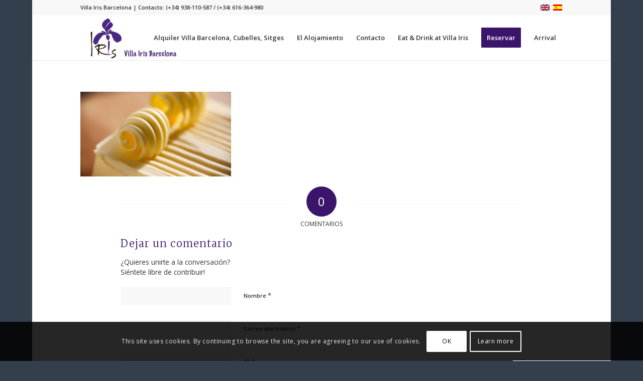

--- FILE ---
content_type: text/plain
request_url: https://www.google-analytics.com/j/collect?v=1&_v=j102&a=1731252915&t=pageview&_s=1&dl=https%3A%2F%2Fvillairis-barcelona.es%2Fnuestros-desayunos%2Fmantequilla%2F&ul=en-us%40posix&dt=mantequilla%20-%20Villairis&sr=1280x720&vp=1280x720&_u=IEBAAEABAAAAACAAI~&jid=952026960&gjid=1049620162&cid=1098179600.1769594511&tid=UA-31229238-14&_gid=2145958971.1769594511&_r=1&_slc=1&z=146514458
body_size: -453
content:
2,cG-4Q09GML0NK